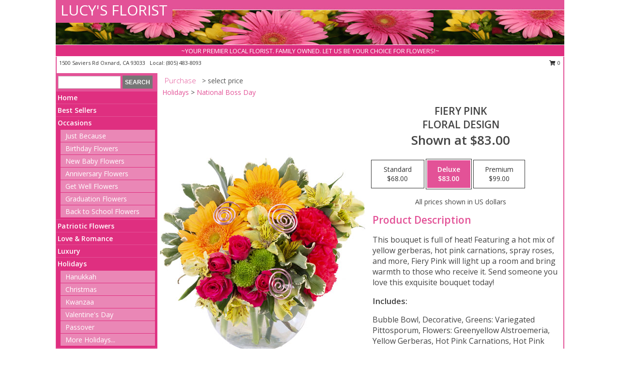

--- FILE ---
content_type: text/html; charset=UTF-8
request_url: https://www.lucysfloral.com/product/va04519/fiery-pink
body_size: 14225
content:
		<!DOCTYPE html>
		<html xmlns="http://www.w3.org/1999/xhtml" xml:lang="en" lang="en" xmlns:fb="http://www.facebook.com/2008/fbml">
		<head>
			<title>Fiery Pink Floral Design in Oxnard, CA - LUCY'S FLORIST</title>
            <meta http-equiv="Content-Type" content="text/html; charset=UTF-8" />
            <meta name="description" content = "This bouquet is full of heat! Featuring a hot mix of yellow gerberas, hot pink carnations, spray roses, and more, Fiery Pink will light up a room and bring warmth to those who receive it. Send someone you love this exquisite bouquet today!  Order Fiery Pink Floral Design from LUCY'S FLORIST - Oxnard, CA Florist &amp; Flower Shop." />
            <meta name="keywords" content = "LUCY'S FLORIST, Fiery Pink Floral Design, Oxnard, CA, California" />

            <meta property="og:title" content="LUCY'S FLORIST" />
            <meta property="og:description" content="This bouquet is full of heat! Featuring a hot mix of yellow gerberas, hot pink carnations, spray roses, and more, Fiery Pink will light up a room and bring warmth to those who receive it. Send someone you love this exquisite bouquet today!  Order Fiery Pink Floral Design from LUCY'S FLORIST - Oxnard, CA Florist &amp; Flower Shop." />
            <meta property="og:type" content="company" />
            <meta property="og:url" content="https://www.lucysfloral.com/product/va04519/fiery-pink" />
            <meta property="og:site_name" content="LUCY'S FLORIST" >
            <meta property="og:image" content="https://cdn.atwilltech.com/flowerdatabase/f/fiery-pink-floral-design-VA04519.425.jpg">
            <meta property="og:image:secure_url" content="https://cdn.atwilltech.com/flowerdatabase/f/fiery-pink-floral-design-VA04519.425.jpg" >
            <meta property="fb:admins" content="1379470747" />
            <meta name="viewport" content="width=device-width, initial-scale=1">
            <link rel="apple-touch-icon" href="https://cdn.atwilltech.com/myfsn/images/touch-icons/apple-touch-icon.png" />
            <link rel="apple-touch-icon" sizes="120x120" href="https://cdn.atwilltech.com/myfsn/images/touch-icons/apple-touch-icon-120x120.png" />
            <link rel="apple-touch-icon" sizes="152x152" href="https://cdn.atwilltech.com/myfsn/images/touch-icons/apple-touch-icon-152x152.png" />
            <link rel="apple-touch-icon" sizes="167x167" href="https://cdn.atwilltech.com/myfsn/images/touch-icons/apple-touch-icon-167x167.png" />
            <link rel="apple-touch-icon" sizes="180x180" href="https://cdn.atwilltech.com/myfsn/images/touch-icons/apple-touch-icon-180x180.png" />
            <link rel="icon" sizes="192x192" href="https://cdn.atwilltech.com/myfsn/images/touch-icons/touch-icon-192x192.png">
			<link href="https://fonts.googleapis.com/css?family=Open+Sans:300,400,600&display=swap" rel="stylesheet" media="print" onload="this.media='all'; this.onload=null;" type="text/css">
			<link href="https://cdn.atwilltech.com/js/jquery/slicknav/slicknav.min.css" rel="stylesheet" media="print" onload="this.media='all'; this.onload=null;" type="text/css">
			<link href="https://cdn.atwilltech.com/js/jquery/jquery-ui-1.13.1-myfsn/jquery-ui.min.css" rel="stylesheet" media="print" onload="this.media='all'; this.onload=null;" type="text/css">
			<link href="https://cdn.atwilltech.com/css/myfsn/base.css?v=189" rel="stylesheet" type="text/css">
			            <link rel="stylesheet" href="https://cdnjs.cloudflare.com/ajax/libs/font-awesome/5.15.4/css/all.min.css" media="print" onload="this.media='all'; this.onload=null;" type="text/css" integrity="sha384-DyZ88mC6Up2uqS4h/KRgHuoeGwBcD4Ng9SiP4dIRy0EXTlnuz47vAwmeGwVChigm" crossorigin="anonymous">
            <link href="https://cdn.atwilltech.com/css/myfsn/templates/standard/standard.css.php?v=189&color=pink" rel="stylesheet" type="text/css" />            <link href="https://cdn.atwilltech.com/css/myfsn/stylesMobile.css.php?v=189&solidColor1=535353&solidColor2=535353&pattern=&multiColor=0&color=pink&template=standardTemplate" rel="stylesheet" type="text/css" media="(max-width: 974px)">

            <link rel="stylesheet" href="https://cdn.atwilltech.com/js/myfsn/front-end-dist/assets/layout-classic-Cq4XolPY.css" />
<link rel="modulepreload" href="https://cdn.atwilltech.com/js/myfsn/front-end-dist/assets/layout-classic-V2NgZUhd.js" />
<script type="module" src="https://cdn.atwilltech.com/js/myfsn/front-end-dist/assets/layout-classic-V2NgZUhd.js"></script>

            			<link rel="canonical" href="" />
			<script type="text/javascript" src="https://cdn.atwilltech.com/js/jquery/jquery-3.6.0.min.js"></script>
                            <script type="text/javascript" src="https://cdn.atwilltech.com/js/jquery/jquery-migrate-3.3.2.min.js"></script>
            
            <script defer type="text/javascript" src="https://cdn.atwilltech.com/js/jquery/jquery-ui-1.13.1-myfsn/jquery-ui.min.js"></script>
            <script> jQuery.noConflict(); $j = jQuery; </script>
            <script>
                var _gaq = _gaq || [];
            </script>

			<script type="text/javascript" src="https://cdn.atwilltech.com/js/jquery/slicknav/jquery.slicknav.min.js"></script>
			<script defer type="text/javascript" src="https://cdn.atwilltech.com/js/myfsnProductInfo.js?v=189"></script>

        <!-- Upgraded to XHR based Google Analytics Code -->
                <script async src="https://www.googletagmanager.com/gtag/js?id=G-NXP0L2F2PP"></script>
        <script>
            window.dataLayer = window.dataLayer || [];
            function gtag(){dataLayer.push(arguments);}
            gtag('js', new Date());

                            gtag('config', 'G-NXP0L2F2PP');
                                gtag('config', 'G-EMLZ5PGJB1');
                        </script>
                    <script>
				function toggleHolidays(){
					$j(".hiddenHoliday").toggle();
				}
				
				function ping_url(a) {
					try { $j.ajax({ url: a, type: 'POST' }); }
					catch(ex) { }
					return true;
				}
				
				$j(function(){
					$j(".cartCount").append($j(".shoppingCartLink>a").text());
				});

			</script>
            <script type="text/javascript">
    (function(c,l,a,r,i,t,y){
        c[a]=c[a]||function(){(c[a].q=c[a].q||[]).push(arguments)};
        t=l.createElement(r);t.async=1;t.src="https://www.clarity.ms/tag/"+i;
        y=l.getElementsByTagName(r)[0];y.parentNode.insertBefore(t,y);
    })(window, document, "clarity", "script", "mmswuc4yeh");
</script><!-- Google Tag Manager -->
<script>(function(w,d,s,l,i){w[l]=w[l]||[];w[l].push({'gtm.start':
new Date().getTime(),event:'gtm.js'});var f=d.getElementsByTagName(s)[0],
j=d.createElement(s),dl=l!='dataLayer'?'&l='+l:'';j.async=true;j.src=
'https://www.googletagmanager.com/gtm.js?id='+i+dl;f.parentNode.insertBefore(j,f);
})(window,document,'script','dataLayer','GTM-WLLDQJD4');</script>
<!-- End Google Tag Manager -->
<!-- Google Tag Manager (noscript) -->
<noscript><iframe src="https://www.googletagmanager.com/ns.html?id=GTM-WLLDQJD4"
height="0" width="0" style="display:none;visibility:hidden"></iframe></noscript>
<!-- End Google Tag Manager (noscript) -->            <script type="application/ld+json">{"@context":"https:\/\/schema.org","@type":"LocalBusiness","@id":"https:\/\/www.lucysfloral.com","name":"LUCY'S FLORIST","telephone":"8054838093","email":"leocruz.lc@gmail.com","url":"https:\/\/www.lucysfloral.com","priceRange":"35 - 700","address":{"@type":"PostalAddress","streetAddress":"1500 Saviers Rd","addressLocality":"Oxnard","addressRegion":"CA","postalCode":"93033","addressCountry":"USA"},"geo":{"@type":"GeoCoordinates","latitude":"34.18426","longitude":"-119.17724"},"image":"https:\/\/cdn.atwilltech.com\/myfsn\/images\/touch-icons\/touch-icon-192x192.png","openingHoursSpecification":[{"@type":"OpeningHoursSpecification","dayOfWeek":"Monday","opens":"08:30:00","closes":"19:00:00"},{"@type":"OpeningHoursSpecification","dayOfWeek":"Tuesday","opens":"08:30:00","closes":"19:00:00"},{"@type":"OpeningHoursSpecification","dayOfWeek":"Wednesday","opens":"08:30:00","closes":"19:00:00"},{"@type":"OpeningHoursSpecification","dayOfWeek":"Thursday","opens":"08:30:00","closes":"19:00:00"},{"@type":"OpeningHoursSpecification","dayOfWeek":"Friday","opens":"08:30:00","closes":"19:00:00"},{"@type":"OpeningHoursSpecification","dayOfWeek":"Saturday","opens":"08:30:00","closes":"19:00:00"},{"@type":"OpeningHoursSpecification","dayOfWeek":"Sunday","opens":"08:30:00","closes":"19:00:00"}],"specialOpeningHoursSpecification":[],"sameAs":["https:\/\/goo.gl\/maps\/sPLPcaZucTwzgs5Q7"],"areaServed":{"@type":"Place","name":["Camarillo","Oxnard","Ventura"]}}</script>            <script type="application/ld+json">{"@context":"https:\/\/schema.org","@type":"Service","serviceType":"Florist","provider":{"@type":"LocalBusiness","@id":"https:\/\/www.lucysfloral.com"}}</script>            <script type="application/ld+json">{"@context":"https:\/\/schema.org","@type":"BreadcrumbList","name":"Site Map","itemListElement":[{"@type":"ListItem","position":1,"item":{"name":"Home","@id":"https:\/\/www.lucysfloral.com\/"}},{"@type":"ListItem","position":2,"item":{"name":"Best Sellers","@id":"https:\/\/www.lucysfloral.com\/best-sellers.php"}},{"@type":"ListItem","position":3,"item":{"name":"Occasions","@id":"https:\/\/www.lucysfloral.com\/all_occasions.php"}},{"@type":"ListItem","position":4,"item":{"name":"Just Because","@id":"https:\/\/www.lucysfloral.com\/any_occasion.php"}},{"@type":"ListItem","position":5,"item":{"name":"Birthday Flowers","@id":"https:\/\/www.lucysfloral.com\/birthday.php"}},{"@type":"ListItem","position":6,"item":{"name":"New Baby Flowers","@id":"https:\/\/www.lucysfloral.com\/new_baby.php"}},{"@type":"ListItem","position":7,"item":{"name":"Anniversary Flowers","@id":"https:\/\/www.lucysfloral.com\/anniversary.php"}},{"@type":"ListItem","position":8,"item":{"name":"Get Well Flowers","@id":"https:\/\/www.lucysfloral.com\/get_well.php"}},{"@type":"ListItem","position":9,"item":{"name":"Graduation Flowers","@id":"https:\/\/www.lucysfloral.com\/graduation-flowers"}},{"@type":"ListItem","position":10,"item":{"name":"Back to School Flowers","@id":"https:\/\/www.lucysfloral.com\/back-to-school-flowers"}},{"@type":"ListItem","position":11,"item":{"name":"Patriotic Flowers","@id":"https:\/\/www.lucysfloral.com\/patriotic-flowers"}},{"@type":"ListItem","position":12,"item":{"name":"Love & Romance","@id":"https:\/\/www.lucysfloral.com\/love-romance"}},{"@type":"ListItem","position":13,"item":{"name":"Luxury","@id":"https:\/\/www.lucysfloral.com\/luxury"}},{"@type":"ListItem","position":14,"item":{"name":"Holidays","@id":"https:\/\/www.lucysfloral.com\/holidays.php"}},{"@type":"ListItem","position":15,"item":{"name":"Christmas","@id":"https:\/\/www.lucysfloral.com\/christmas-flowers.php"}},{"@type":"ListItem","position":16,"item":{"name":"Valentine's Day","@id":"https:\/\/www.lucysfloral.com\/valentines-day-flowers.php"}},{"@type":"ListItem","position":17,"item":{"name":"Passover","@id":"https:\/\/www.lucysfloral.com\/passover.php"}},{"@type":"ListItem","position":18,"item":{"name":"Easter","@id":"https:\/\/www.lucysfloral.com\/easter-flowers.php"}},{"@type":"ListItem","position":19,"item":{"name":"Admin Professionals Day","@id":"https:\/\/www.lucysfloral.com\/admin-professionals-day-flowers.php"}},{"@type":"ListItem","position":20,"item":{"name":"Mother's Day","@id":"https:\/\/www.lucysfloral.com\/mothers-day-flowers.php"}},{"@type":"ListItem","position":21,"item":{"name":"Father's Day","@id":"https:\/\/www.lucysfloral.com\/fathers-day-flowers.php"}},{"@type":"ListItem","position":22,"item":{"name":"Rosh Hashanah","@id":"https:\/\/www.lucysfloral.com\/rosh-hashanah.php"}},{"@type":"ListItem","position":23,"item":{"name":"Grandparents Day","@id":"https:\/\/www.lucysfloral.com\/grandparents-day-flowers.php"}},{"@type":"ListItem","position":24,"item":{"name":"National Boss Day","@id":"https:\/\/www.lucysfloral.com\/national-boss-day"}},{"@type":"ListItem","position":25,"item":{"name":"Sweetest Day","@id":"https:\/\/www.lucysfloral.com\/holidays.php\/sweetest-day"}},{"@type":"ListItem","position":26,"item":{"name":"Halloween","@id":"https:\/\/www.lucysfloral.com\/halloween-flowers.php"}},{"@type":"ListItem","position":27,"item":{"name":"Thanksgiving (USA)","@id":"https:\/\/www.lucysfloral.com\/thanksgiving-flowers-usa.php"}},{"@type":"ListItem","position":28,"item":{"name":"Hanukkah","@id":"https:\/\/www.lucysfloral.com\/hanukkah.php"}},{"@type":"ListItem","position":29,"item":{"name":"Kwanzaa","@id":"https:\/\/www.lucysfloral.com\/kwanzaa.php"}},{"@type":"ListItem","position":30,"item":{"name":"Roses","@id":"https:\/\/www.lucysfloral.com\/roses.php"}},{"@type":"ListItem","position":31,"item":{"name":"Sympathy Flowers","@id":"https:\/\/www.lucysfloral.com\/sympathy-flowers"}},{"@type":"ListItem","position":32,"item":{"name":"Funeral Flowers","@id":"https:\/\/www.lucysfloral.com\/sympathy.php"}},{"@type":"ListItem","position":33,"item":{"name":"Cremation and Memorial","@id":"https:\/\/www.lucysfloral.com\/sympathy-flowers\/cremation-and-memorial"}},{"@type":"ListItem","position":34,"item":{"name":"Casket Flowers","@id":"https:\/\/www.lucysfloral.com\/sympathy-flowers\/casket-flowers"}},{"@type":"ListItem","position":35,"item":{"name":"Standing Sprays & Wreaths","@id":"https:\/\/www.lucysfloral.com\/sympathy-flowers\/standing-sprays"}},{"@type":"ListItem","position":36,"item":{"name":"Sympathy Arrangements","@id":"https:\/\/www.lucysfloral.com\/sympathy-flowers\/sympathy-arrangements"}},{"@type":"ListItem","position":37,"item":{"name":"For The Home","@id":"https:\/\/www.lucysfloral.com\/sympathy-flowers\/for-the-home"}},{"@type":"ListItem","position":38,"item":{"name":"Plants","@id":"https:\/\/www.lucysfloral.com\/plants.php"}},{"@type":"ListItem","position":39,"item":{"name":"Seasonal","@id":"https:\/\/www.lucysfloral.com\/seasonal.php"}},{"@type":"ListItem","position":40,"item":{"name":"Fall Flowers","@id":"https:\/\/www.lucysfloral.com\/fall-flowers.php"}},{"@type":"ListItem","position":41,"item":{"name":"Winter Flowers","@id":"https:\/\/www.lucysfloral.com\/winter-flowers.php"}},{"@type":"ListItem","position":42,"item":{"name":"Spring Flowers","@id":"https:\/\/www.lucysfloral.com\/spring-flowers.php"}},{"@type":"ListItem","position":43,"item":{"name":"Summer Flowers","@id":"https:\/\/www.lucysfloral.com\/summer-flowers.php"}},{"@type":"ListItem","position":44,"item":{"name":"Modern\/Tropical Designs","@id":"https:\/\/www.lucysfloral.com\/high-styles"}},{"@type":"ListItem","position":45,"item":{"name":"Gift Baskets","@id":"https:\/\/www.lucysfloral.com\/gift-baskets"}},{"@type":"ListItem","position":46,"item":{"name":"Gift Items","@id":"https:\/\/www.lucysfloral.com\/gift_items.php"}},{"@type":"ListItem","position":47,"item":{"name":"Wedding Flowers","@id":"https:\/\/www.lucysfloral.com\/wedding-flowers"}},{"@type":"ListItem","position":48,"item":{"name":"Wedding Bouquets","@id":"https:\/\/www.lucysfloral.com\/wedding-bouquets"}},{"@type":"ListItem","position":49,"item":{"name":"Wedding Party Flowers","@id":"https:\/\/www.lucysfloral.com\/wedding-party-flowers"}},{"@type":"ListItem","position":50,"item":{"name":"Reception Flowers","@id":"https:\/\/www.lucysfloral.com\/reception-flowers"}},{"@type":"ListItem","position":51,"item":{"name":"Ceremony Flowers","@id":"https:\/\/www.lucysfloral.com\/ceremony-flowers"}},{"@type":"ListItem","position":52,"item":{"name":"Prom Flowers","@id":"https:\/\/www.lucysfloral.com\/prom-flowers"}},{"@type":"ListItem","position":53,"item":{"name":"Corsages","@id":"https:\/\/www.lucysfloral.com\/prom-flowers\/corsages"}},{"@type":"ListItem","position":54,"item":{"name":"Boutonnieres","@id":"https:\/\/www.lucysfloral.com\/prom-flowers\/boutonnieres"}},{"@type":"ListItem","position":55,"item":{"name":"Hairpieces & Handheld Bouquets","@id":"https:\/\/www.lucysfloral.com\/prom-flowers\/hairpieces-handheld-bouquets"}},{"@type":"ListItem","position":56,"item":{"name":"En Espa\u00f1ol","@id":"https:\/\/www.lucysfloral.com\/en-espanol.php"}},{"@type":"ListItem","position":57,"item":{"name":"About Us","@id":"https:\/\/www.lucysfloral.com\/about_us.php"}},{"@type":"ListItem","position":58,"item":{"name":"Custom Orders","@id":"https:\/\/www.lucysfloral.com\/custom_orders.php"}},{"@type":"ListItem","position":59,"item":{"name":"Special Offers","@id":"https:\/\/www.lucysfloral.com\/special_offers.php"}},{"@type":"ListItem","position":60,"item":{"name":"Contact Us","@id":"https:\/\/www.lucysfloral.com\/contact_us.php"}},{"@type":"ListItem","position":61,"item":{"name":"Flower Delivery","@id":"https:\/\/www.lucysfloral.com\/flower-delivery.php"}},{"@type":"ListItem","position":62,"item":{"name":"Funeral Home Flower Delivery","@id":"https:\/\/www.lucysfloral.com\/funeral-home-delivery.php"}},{"@type":"ListItem","position":63,"item":{"name":"Hospital Flower Delivery","@id":"https:\/\/www.lucysfloral.com\/hospital-delivery.php"}},{"@type":"ListItem","position":64,"item":{"name":"Reviews","@id":"https:\/\/www.lucysfloral.com\/reviews.php"}},{"@type":"ListItem","position":65,"item":{"name":"Site Map","@id":"https:\/\/www.lucysfloral.com\/site_map.php"}},{"@type":"ListItem","position":66,"item":{"name":"COVID-19-Update","@id":"https:\/\/www.lucysfloral.com\/covid-19-update"}},{"@type":"ListItem","position":67,"item":{"name":"Pricing & Substitution Policy","@id":"https:\/\/www.lucysfloral.com\/pricing-substitution-policy"}}]}</script>		</head>
		<body>
                    <div id="google_translate_element" style="background-color:white;"></div>
            <script type="text/javascript">
              function googleTranslateElementInit() {
                new google.translate.TranslateElement(
                  {pageLanguage: 'en', includedLanguages: "es",},
                  'google_translate_element'
                );
                document.documentElement.style.height = '';
              }
            </script>
            <script async src="https://translate.google.com/translate_a/element.js?cb=googleTranslateElementInit"></script>
            <style>
                @media print {
                    /* Stop view_order.php from being printed on 2 pages. */
                    #google_translate_element {
                        display: none;
                    }
                    body {
                        margin: 0;
                    }
                }
            </style>
            		<div id="wrapper" class="js-nav-popover-boundary">
        <button onclick="window.location.href='#content'" class="skip-link">Skip to Main Content</button>
		<div style="font-size:22px;padding-top:1rem;display:none;" class='topMobileLink topMobileLeft'>
			<a style="text-decoration:none;display:block; height:45px;" onclick="return ping_url('/request/trackPhoneClick.php?clientId=634973&number=8054838093');" href="tel:+1-805-483-8093">
				<span style="vertical-align: middle;" class="fas fa-mobile fa-2x"></span>
					<span>(805) 483-8093</span>
			</a>
		</div>
		<div style="font-size:22px;padding-top:1rem;display:none;" class='topMobileLink topMobileRight'>
			<a href="#" onclick="$j('.shoppingCartLink').submit()" role="button" class='hoverLink' aria-label="View Items in Cart" style='font-weight: normal;
				text-decoration: none; font-size:22px;display:block; height:45px;'>
				<span style='padding-right:15px;' class='fa fa-shopping-cart fa-lg' aria-hidden='true'></span>
                <span class='cartCount' style='text-transform: none;'></span>
            </a>
		</div>
        <header><div class='socHeaderMsg'></div>		<div id="header">
			<div id="flowershopInfo">
				<div id="infoText">
					<h1 id="title"><a tabindex="1" href="https://www.lucysfloral.com">LUCY'S FLORIST</a></h1>
				</div>
			</div>
			<div id="tagline">~YOUR PREMIER LOCAL FLORIST. FAMILY OWNED. LET US BE YOUR CHOICE FOR FLOWERS!~</div>
		</div>	<div style="clear:both"></div>
		<div id="address">
		            <div style="float: right">
                <form class="shoppingCartLink" action="https://www.lucysfloral.com/Shopping_Cart.php" method="post" style="display:inline-block;">
                <input type="hidden" name="cartId" value="">
                <input type="hidden" name="sessionId" value="">
                <input type="hidden" name="shop_id" value="8054838093">
                <input type="hidden" name="order_src" value="">
                <input type="hidden" name="url_promo" value="">
                    <a href="#" class="shoppingCartText" onclick="$j('.shoppingCartLink').submit()" role="button" aria-label="View Items in Cart">
                    <span class="fa fa-shopping-cart fa-fw" aria-hidden="true"></span>
                    0                    </a>
                </form>
            </div>
                    <div style="float:left;">
            <span><span>1500 Saviers Rd </span><span>Oxnard</span>, <span class="region">CA</span> <span class="postal-code">93033</span></span>            <span>&nbsp Local: </span>        <a  class="phoneNumberLink" href='tel: +1-805-483-8093' aria-label="Call local number: +1-805-483-8093"
            onclick="return ping_url('/request/trackPhoneClick.php?clientId=634973&number=8054838093');" >
            (805) 483-8093        </a>
                    </div>
				<div style="clear:both"></div>
		</div>
		<div style="clear:both"></div>
		</header>			<div class="contentNavWrapper">
			<div id="navigation">
								<div class="navSearch">
										<form action="https://www.lucysfloral.com/search_site.php" method="get" role="search" aria-label="Product">
						<input type="text" class="myFSNSearch" aria-label="Product Search" title='Product Search' name="myFSNSearch" value="" >
						<input type="submit" value="SEARCH">
					</form>
									</div>
								<div style="clear:both"></div>
                <nav aria-label="Site">
                    <ul id="mainMenu">
                    <li class="hideForFull">
                        <a class='mobileDialogLink' onclick="return ping_url('/request/trackPhoneClick.php?clientId=634973&number=8054838093');" href="tel:+1-805-483-8093">
                            <span style="vertical-align: middle;" class="fas fa-mobile fa-2x"></span>
                            <span>(805) 483-8093</span>
                        </a>
                    </li>
                    <li class="hideForFull">
                        <div class="mobileNavSearch">
                                                        <form id="mobileSearchForm" action="https://www.lucysfloral.com/search_site.php" method="get" role="search" aria-label="Product">
                                <input type="text" title='Product Search' aria-label="Product Search" class="myFSNSearch" name="myFSNSearch">
                                <img style="width:32px;display:inline-block;vertical-align:middle;cursor:pointer" src="https://cdn.atwilltech.com/myfsn/images/mag-glass.png" alt="search" onclick="$j('#mobileSearchForm').submit()">
                            </form>
                                                    </div>
                    </li>

                    <li><a href="https://www.lucysfloral.com/" title="Home" style="text-decoration: none;">Home</a></li><li><a href="https://www.lucysfloral.com/best-sellers.php" title="Best Sellers" style="text-decoration: none;">Best Sellers</a></li><li><a href="https://www.lucysfloral.com/all_occasions.php" title="Occasions" style="text-decoration: none;">Occasions</a><ul><li><a href="https://www.lucysfloral.com/any_occasion.php" title="Just Because">Just Because</a></li>
<li><a href="https://www.lucysfloral.com/birthday.php" title="Birthday Flowers">Birthday Flowers</a></li>
<li><a href="https://www.lucysfloral.com/new_baby.php" title="New Baby Flowers">New Baby Flowers</a></li>
<li><a href="https://www.lucysfloral.com/anniversary.php" title="Anniversary Flowers">Anniversary Flowers</a></li>
<li><a href="https://www.lucysfloral.com/get_well.php" title="Get Well Flowers">Get Well Flowers</a></li>
<li><a href="https://www.lucysfloral.com/graduation-flowers" title="Graduation Flowers">Graduation Flowers</a></li>
<li><a href="https://www.lucysfloral.com/back-to-school-flowers" title="Back to School Flowers">Back to School Flowers</a></li>
</ul></li><li><a href="https://www.lucysfloral.com/patriotic-flowers" title="Patriotic Flowers" style="text-decoration: none;">Patriotic Flowers</a></li><li><a href="https://www.lucysfloral.com/love-romance" title="Love & Romance" style="text-decoration: none;">Love & Romance</a></li><li><a href="https://www.lucysfloral.com/luxury" title="Luxury" style="text-decoration: none;">Luxury</a></li><li><a href="https://www.lucysfloral.com/holidays.php" title="Holidays" style="text-decoration: none;">Holidays</a><ul><li><a href="https://www.lucysfloral.com/hanukkah.php" title="Hanukkah">Hanukkah</a></li>
<li><a href="https://www.lucysfloral.com/christmas-flowers.php" title="Christmas">Christmas</a></li>
<li><a href="https://www.lucysfloral.com/kwanzaa.php" title="Kwanzaa">Kwanzaa</a></li>
<li><a href="https://www.lucysfloral.com/valentines-day-flowers.php" title="Valentine's Day">Valentine's Day</a></li>
<li><a href="https://www.lucysfloral.com/passover.php" title="Passover">Passover</a></li>
<li><a role='button' name='holidays' href='javascript:' onclick='toggleHolidays()' title="Holidays">More Holidays...</a></li>
<li class="hiddenHoliday"><a href="https://www.lucysfloral.com/easter-flowers.php"  title="Easter">Easter</a></li>
<li class="hiddenHoliday"><a href="https://www.lucysfloral.com/admin-professionals-day-flowers.php"  title="Admin Professionals Day">Admin Professionals Day</a></li>
<li class="hiddenHoliday"><a href="https://www.lucysfloral.com/mothers-day-flowers.php"  title="Mother's Day">Mother's Day</a></li>
<li class="hiddenHoliday"><a href="https://www.lucysfloral.com/fathers-day-flowers.php"  title="Father's Day">Father's Day</a></li>
<li class="hiddenHoliday"><a href="https://www.lucysfloral.com/rosh-hashanah.php"  title="Rosh Hashanah">Rosh Hashanah</a></li>
<li class="hiddenHoliday"><a href="https://www.lucysfloral.com/grandparents-day-flowers.php"  title="Grandparents Day">Grandparents Day</a></li>
<li class="hiddenHoliday"><a href="https://www.lucysfloral.com/national-boss-day"  title="National Boss Day">National Boss Day</a></li>
<li class="hiddenHoliday"><a href="https://www.lucysfloral.com/holidays.php/sweetest-day"  title="Sweetest Day">Sweetest Day</a></li>
<li class="hiddenHoliday"><a href="https://www.lucysfloral.com/halloween-flowers.php"  title="Halloween">Halloween</a></li>
<li class="hiddenHoliday"><a href="https://www.lucysfloral.com/thanksgiving-flowers-usa.php"  title="Thanksgiving (USA)">Thanksgiving (USA)</a></li>
</ul></li><li><a href="https://www.lucysfloral.com/roses.php" title="Roses" style="text-decoration: none;">Roses</a></li><li><a href="https://www.lucysfloral.com/sympathy-flowers" title="Sympathy Flowers" style="text-decoration: none;">Sympathy Flowers</a><ul><li><a href="https://www.lucysfloral.com/sympathy.php" title="Funeral Flowers">Funeral Flowers</a></li>
<li><a href="https://www.lucysfloral.com/sympathy-flowers/cremation-and-memorial" title="Cremation and Memorial">Cremation and Memorial</a></li>
<li><a href="https://www.lucysfloral.com/sympathy-flowers/casket-flowers" title="Casket Flowers">Casket Flowers</a></li>
<li><a href="https://www.lucysfloral.com/sympathy-flowers/standing-sprays" title="Standing Sprays & Wreaths">Standing Sprays & Wreaths</a></li>
<li><a href="https://www.lucysfloral.com/sympathy-flowers/sympathy-arrangements" title="Sympathy Arrangements">Sympathy Arrangements</a></li>
<li><a href="https://www.lucysfloral.com/sympathy-flowers/for-the-home" title="For The Home">For The Home</a></li>
</ul></li><li><a href="https://www.lucysfloral.com/plants.php" title="Plants" style="text-decoration: none;">Plants</a></li><li><a href="https://www.lucysfloral.com/seasonal.php" title="Seasonal" style="text-decoration: none;">Seasonal</a><ul><li><a href="https://www.lucysfloral.com/fall-flowers.php" title="Fall Flowers">Fall Flowers</a></li>
<li><a href="https://www.lucysfloral.com/winter-flowers.php" title="Winter Flowers">Winter Flowers</a></li>
<li><a href="https://www.lucysfloral.com/spring-flowers.php" title="Spring Flowers">Spring Flowers</a></li>
<li><a href="https://www.lucysfloral.com/summer-flowers.php" title="Summer Flowers">Summer Flowers</a></li>
</ul></li><li><a href="https://www.lucysfloral.com/high-styles" title="Modern/Tropical Designs" style="text-decoration: none;">Modern/Tropical Designs</a></li><li><a href="https://www.lucysfloral.com/gift-baskets" title="Gift Baskets" style="text-decoration: none;">Gift Baskets</a></li><li><a href="https://www.lucysfloral.com/gift_items.php" title="Gift Items" style="text-decoration: none;">Gift Items</a></li><li><a href="https://www.lucysfloral.com/wedding-flowers" title="Wedding Flowers" style="text-decoration: none;">Wedding Flowers</a></li><li><a href="https://www.lucysfloral.com/wedding-bouquets" title="Wedding Bouquets" style="text-decoration: none;">Wedding Bouquets</a></li><li><a href="https://www.lucysfloral.com/wedding-party-flowers" title="Wedding Party Flowers" style="text-decoration: none;">Wedding Party Flowers</a></li><li><a href="https://www.lucysfloral.com/reception-flowers" title="Reception Flowers" style="text-decoration: none;">Reception Flowers</a></li><li><a href="https://www.lucysfloral.com/ceremony-flowers" title="Ceremony Flowers" style="text-decoration: none;">Ceremony Flowers</a></li><li><a href="https://www.lucysfloral.com/prom-flowers" title="Prom Flowers" style="text-decoration: none;">Prom Flowers</a><ul><li><a href="https://www.lucysfloral.com/prom-flowers/corsages" title="Corsages">Corsages</a></li>
<li><a href="https://www.lucysfloral.com/prom-flowers/boutonnieres" title="Boutonnieres">Boutonnieres</a></li>
<li><a href="https://www.lucysfloral.com/prom-flowers/hairpieces-handheld-bouquets" title="Hairpieces & Handheld Bouquets">Hairpieces & Handheld Bouquets</a></li>
</ul></li><li><a href="https://www.lucysfloral.com/en-espanol.php" title="En Español" style="text-decoration: none;">En Español</a></li><li><a href="https://www.lucysfloral.com/about_us.php" title="About Us" style="text-decoration: none;">About Us</a></li><li><a href="https://www.lucysfloral.com/custom_orders.php" title="Custom Orders" style="text-decoration: none;">Custom Orders</a></li><li><a href="https://www.lucysfloral.com/covid-19-update" title="COVID-19-Update" style="text-decoration: none;">COVID-19-Update</a></li><li><a href="https://www.lucysfloral.com/pricing-substitution-policy" title="Pricing & Substitution Policy" style="text-decoration: none;">Pricing & Substitution Policy</a></li>                    </ul>
                </nav>
			<div style='margin-top:10px;margin-bottom:10px'></div></div>        <script>
            gtag('event', 'view_item', {
                currency: "USD",
                value: 83,
                items: [
                    {
                        item_id: "VA04519",
                        item_name: "Fiery Pink",
                        item_category: "Floral Design",
                        price: 83,
                        quantity: 1
                    }
                ]
            });
        </script>
        
    <main id="content">
        <div id="pageTitle">Purchase</div>
        <div id="subTitle" style="color:#535353">&gt; select price</div>
        <div class='breadCrumb'><a href="https://www.lucysfloral.com/holidays.php">Holidays</a> &gt; <a href="https://www.lucysfloral.com/national-boss-day" title="National Boss Day">National Boss Day</a></div> <!-- Begin Feature -->

                        <style>
                #footer {
                    float:none;
                    margin: auto;
                    width: 1050px;
                    background-color: #ffffff;
                }
                .contentNavWrapper {
                    overflow: auto;
                }
                </style>
                        <div>
            <script type="application/ld+json">{"@context":"https:\/\/schema.org","@type":"Product","name":"FIERY PINK","brand":{"@type":"Brand","name":"LUCY'S FLORIST"},"image":"https:\/\/cdn.atwilltech.com\/flowerdatabase\/f\/fiery-pink-floral-design-VA04519.300.jpg","description":"This bouquet is full of heat! Featuring a hot mix of yellow gerberas, hot pink carnations, spray roses, and more, Fiery Pink will light up a room and bring warmth to those who receive it. Send someone you love this exquisite bouquet today! ","mpn":"VA04519","sku":"VA04519","offers":[{"@type":"AggregateOffer","lowPrice":"68.00","highPrice":"99.00","priceCurrency":"USD","offerCount":"1"},{"@type":"Offer","price":"68.00","url":"99.00","priceCurrency":"USD","availability":"https:\/\/schema.org\/InStock","priceValidUntil":"2100-12-31"}]}</script>            <div id="newInfoPageProductWrapper">
            <div id="newProductInfoLeft" class="clearFix">
            <div class="image">
                                <img class="norightclick productPageImage"
                                    width="365"
                    height="442"
                                src="https://cdn.atwilltech.com/flowerdatabase/f/fiery-pink-floral-design-VA04519.425.jpg"
                alt="Fiery Pink Floral Design" />
                </div>
            </div>
            <div id="newProductInfoRight" class="clearFix">
                <form action="https://www.lucysfloral.com/Add_Product.php" method="post">
                    <input type="hidden" name="strPhotoID" value="VA04519">
                    <input type="hidden" name="page_id" value="">
                    <input type="hidden" name="shop_id" value="">
                    <input type="hidden" name="src" value="">
                    <input type="hidden" name="url_promo" value="">
                    <div id="productNameInfo">
                        <div style="font-size: 21px; font-weight: 900">
                            FIERY PINK<BR/>FLORAL DESIGN
                        </div>
                                                <div id="price-indicator"
                             style="font-size: 26px; font-weight: 900">
                            Shown at $83.00                        </div>
                                            </div>
                    <br>

                            <div class="flexContainer" id="newProductPricingInfoContainer">
                <br>
                <div id="newProductPricingInfoContainerInner">

                    <div class="price-flexbox" id="purchaseOptions">
                                                    <span class="price-radio-span">
                                <label for="fsn-id-0"
                                       class="price-label productHover ">
                                    <input type="radio"
                                           name="price_selected"
                                           data-price="$68.00"
                                           value = "1"
                                           class="price-notice price-button"
                                           id="fsn-id-0"
                                                                                       aria-label="Select pricing $68.00 for standard Floral Design"
                                    >
                                    <span class="gridWrapper">
                                        <span class="light gridTop">Standard</span>
                                        <span class="heavy gridTop">Standard</span>
                                        <span class="light gridBottom">$68.00</span>
                                        <span class="heavy gridBottom">$68.00</span>
                                    </span>
                                </label>
                            </span>
                                                        <span class="price-radio-span">
                                <label for="fsn-id-1"
                                       class="price-label productHover pn-selected">
                                    <input type="radio"
                                           name="price_selected"
                                           data-price="$83.00"
                                           value = "2"
                                           class="price-notice price-button"
                                           id="fsn-id-1"
                                           checked                                            aria-label="Select pricing $83.00 for deluxe Floral Design"
                                    >
                                    <span class="gridWrapper">
                                        <span class="light gridTop">Deluxe</span>
                                        <span class="heavy gridTop">Deluxe</span>
                                        <span class="light gridBottom">$83.00</span>
                                        <span class="heavy gridBottom">$83.00</span>
                                    </span>
                                </label>
                            </span>
                                                        <span class="price-radio-span">
                                <label for="fsn-id-2"
                                       class="price-label productHover ">
                                    <input type="radio"
                                           name="price_selected"
                                           data-price="$99.00"
                                           value = "3"
                                           class="price-notice price-button"
                                           id="fsn-id-2"
                                                                                       aria-label="Select pricing $99.00 for premium Floral Design"
                                    >
                                    <span class="gridWrapper">
                                        <span class="light gridTop">Premium</span>
                                        <span class="heavy gridTop">Premium</span>
                                        <span class="light gridBottom">$99.00</span>
                                        <span class="heavy gridBottom">$99.00</span>
                                    </span>
                                </label>
                            </span>
                                                </div>
                </div>
            </div>
                                <p style="text-align: center">
                        All prices shown in US dollars                        </p>
                        
                                <div id="productDescription" class='descriptionClassic'>
                                    <h2>Product Description</h2>
                    <p style="font-size: 16px;" aria-label="Product Description">
                    This bouquet is full of heat! Featuring a hot mix of yellow gerberas, hot pink carnations, spray roses, and more, Fiery Pink will light up a room and bring warmth to those who receive it. Send someone you love this exquisite bouquet today!                     </p>
                                <div id='includesHeader' aria-label='Recipe Header>'>Includes:</div>
                <p id="recipeContainer" aria-label="Recipe Content">
                    Bubble Bowl, Decorative, Greens: Variegated Pittosporum, Flowers: Greenyellow Alstroemeria, Yellow Gerberas, Hot Pink Carnations, Hot Pink Spray Roses, Green Button Poms.                </p>
                </div>
                <div id="productPageUrgencyWrapper">
                                </div>
                <div id="productPageBuyButtonWrapper">
                            <style>
            .addToCartButton {
                font-size: 19px;
                background-color: #535353;
                color: white;
                padding: 3px;
                margin-top: 14px;
                cursor: pointer;
                display: block;
                text-decoration: none;
                font-weight: 300;
                width: 100%;
                outline-offset: -10px;
            }
        </style>
        <input type="submit" class="addToCartButton adaOnHoverCustomBackgroundColor adaButtonTextColor" value="Buy Now" aria-label="Buy Fiery Pink for $83.00" title="Buy Fiery Pink for $83.00">                </div>
                </form>
            </div>
            </div>
            </div>
                    <script>
                var dateSelectedClass = 'pn-selected';
                $j(function() {
                    $j('.price-notice').on('click', function() {
                        if(!$j(this).parent().hasClass(dateSelectedClass)) {
                            $j('.pn-selected').removeClass(dateSelectedClass);
                            $j(this).parent().addClass(dateSelectedClass);
                            $j('#price-indicator').text('Selected: ' + $j(this).data('price'));
                            if($j('.addToCartButton').length) {
                                const text = $j('.addToCartButton').attr("aria-label").replace(/\$\d+\.\d\d/, $j(this).data("price"));
                                $j('.addToCartButton').attr("aria-label", text);
                                $j('.addToCartButton').attr("title", text);
                            }
                        }
                    });
                });
            </script>
                <div class="clear"></div>
                <h2 id="suggestedProducts" class="suggestProducts">You might also be interested in these arrangements</h2>
        <div style="text-align:center">
            
            <div class="product_new productMedium">
                <div class="prodImageContainerM">
                    <a href="https://www.lucysfloral.com/product/ws2250121/bosss-day-special" aria-label="View Boss's Day Special Designer's Choice Info">
                        <img class="productImageMedium"
                                                    width="167"
                            height="203"
                                                src="https://cdn.atwilltech.com/flowerdatabase/b/bosss-day-special-designers-choice-WS2250121.167.jpg"
                        alt="Boss's Day Special Designer's Choice"
                        />
                    </a>
                </div>
                <div class="productSubImageText">
                                        <div class='namePriceString'>
                        <span role="heading" aria-level="3" aria-label="BOSS'S DAY SPECIAL DESIGNER'S CHOICE"
                              style='text-align: left;float: left;text-overflow: ellipsis;
                                width: 67%; white-space: nowrap; overflow: hidden'>BOSS'S DAY SPECIAL</span>
                        <span style='float: right;text-align: right; width:33%;'> $78.00</span>
                    </div>
                    <div style='clear: both'></div>
                    </div>
                    
                <div class="buttonSection adaOnHoverBackgroundColor">
                    <div style="display: inline-block; text-align: center; height: 100%">
                        <div class="button" style="display: inline-block; font-size: 16px; width: 100%; height: 100%;">
                                                            <a style="height: 100%; width: 100%" class="prodButton adaButtonTextColor" title="Buy Now"
                                   href="https://www.lucysfloral.com/Add_Product.php?strPhotoID=WS2250121&amp;price_selected=2&amp;page_id=188"
                                   aria-label="Buy BOSS'S DAY SPECIAL Now for  $78.00">
                                    Buy Now                                </a>
                                                        </div>
                    </div>
                </div>
            </div>
            
            <div class="product_new productMedium">
                <div class="prodImageContainerM">
                    <a href="https://www.lucysfloral.com/product/pdc2250721/bosss-day-beauty" aria-label="View Boss's Day Beauty Premium Designer's Choice Info">
                        <img class="productImageMedium"
                                                    width="167"
                            height="203"
                                                src="https://cdn.atwilltech.com/flowerdatabase/b/bosss-day-special-designers-choice-PDC2250721.167.jpg"
                        alt="Boss's Day Beauty Premium Designer's Choice"
                        />
                    </a>
                </div>
                <div class="productSubImageText">
                                        <div class='namePriceString'>
                        <span role="heading" aria-level="3" aria-label="BOSS'S DAY BEAUTY PREMIUM DESIGNER'S CHOICE"
                              style='text-align: left;float: left;text-overflow: ellipsis;
                                width: 67%; white-space: nowrap; overflow: hidden'>BOSS'S DAY BEAUTY</span>
                        <span style='float: right;text-align: right; width:33%;'> $120.00</span>
                    </div>
                    <div style='clear: both'></div>
                    </div>
                    
                <div class="buttonSection adaOnHoverBackgroundColor">
                    <div style="display: inline-block; text-align: center; height: 100%">
                        <div class="button" style="display: inline-block; font-size: 16px; width: 100%; height: 100%;">
                                                            <a style="height: 100%; width: 100%" class="prodButton adaButtonTextColor" title="Buy Now"
                                   href="https://www.lucysfloral.com/Add_Product.php?strPhotoID=PDC2250721&amp;price_selected=2&amp;page_id=188"
                                   aria-label="Buy BOSS'S DAY BEAUTY Now for  $120.00">
                                    Buy Now                                </a>
                                                        </div>
                    </div>
                </div>
            </div>
            
            <div class="product_new productMedium">
                <div class="prodImageContainerM">
                    <a href="https://www.lucysfloral.com/product/dc070920/bosss-day-florals" aria-label="View Boss's Day Florals Custom Arrangement Info">
                        <img class="productImageMedium"
                                                    width="167"
                            height="203"
                                                src="https://cdn.atwilltech.com/flowerdatabase/b/bosss-day-florals-custom-arrangement-DC070920.167.jpg"
                        alt="Boss's Day Florals Custom Arrangement"
                        />
                    </a>
                </div>
                <div class="productSubImageText">
                                        <div class='namePriceString'>
                        <span role="heading" aria-level="3" aria-label="BOSS'S DAY FLORALS CUSTOM ARRANGEMENT"
                              style='text-align: left;float: left;text-overflow: ellipsis;
                                width: 67%; white-space: nowrap; overflow: hidden'>BOSS'S DAY FLORALS</span>
                        <span style='float: right;text-align: right; width:33%;'> $65.00</span>
                    </div>
                    <div style='clear: both'></div>
                    </div>
                    
                <div class="buttonSection adaOnHoverBackgroundColor">
                    <div style="display: inline-block; text-align: center; height: 100%">
                        <div class="button" style="display: inline-block; font-size: 16px; width: 100%; height: 100%;">
                                                            <a style="height: 100%; width: 100%" class="prodButton adaButtonTextColor" title="Buy Now"
                                   href="https://www.lucysfloral.com/Add_Product.php?strPhotoID=DC070920&amp;price_selected=2&amp;page_id=188"
                                   aria-label="Buy BOSS'S DAY FLORALS Now for  $65.00">
                                    Buy Now                                </a>
                                                        </div>
                    </div>
                </div>
            </div>
                    </div>
        <div class="clear"></div>
        <div id="storeInfoPurchaseWide"><br>
            <h2>Substitution Policy</h2>
                <br>
                When you order custom designs, they will be produced as closely as possible to the picture. Please remember that each design is custom made. No two arrangements are exactly alike and color and/or variety substitutions of flowers and containers may be necessary. Prices and availability of seasonal flowers may vary.                <br>
                <br>
                Our professional staff of floral designers are always eager to discuss any special design or product requests. Call us at the number above and we will be glad to assist you with a special request or a timed delivery.        </div>
    </main>
    		<div style="clear:both"></div>
		<div id="footerTagline"></div>
		<div style="clear:both"></div>
		</div>
			<footer id="footer">
			    <!-- delivery area -->
			    <div id="footerDeliveryArea">
					 <h2 id="deliveryAreaText">Flower Delivery To Oxnard, CA</h2>
			        <div id="footerDeliveryButton">
			            <a href="https://www.lucysfloral.com/flower-delivery.php" aria-label="See Where We Deliver">See Delivery Areas</a>
			        </div>
                </div>
                <!-- next 3 divs in footerShopInfo should be put inline -->
                <div id="footerShopInfo">
                    <nav id='footerLinks'  class="shopInfo" aria-label="Footer">
                        <a href='https://www.lucysfloral.com/about_us.php'><div><span>About Us</span></div></a><a href='https://www.lucysfloral.com/reviews.php'><div><span>Reviews</span></div></a><a href='https://www.lucysfloral.com/special_offers.php'><div><span>Special Offers</span></div></a><a href='https://www.lucysfloral.com/contact_us.php'><div><span>Contact Us</span></div></a><a href='https://www.lucysfloral.com/pricing-substitution-policy'><div><span>Pricing & Substitution Policy</span></div></a><a href='https://www.lucysfloral.com/site_map.php'><div><span>Site Map</span></div></a>					</nav>
                    <div id="footerShopHours"  class="shopInfo">
                    <table role="presentation"><tbody><tr><td align='left'><span>
                        <span>Mon</span></span>:</td><td align='left'><span>8:30 AM</span> -</td>
                      <td align='left'><span>7:00 PM</span></td></tr><tr><td align='left'><span>
                        <span>Tue</span></span>:</td><td align='left'><span>8:30 AM</span> -</td>
                      <td align='left'><span>7:00 PM</span></td></tr><tr><td align='left'><span>
                        <span>Wed</span></span>:</td><td align='left'><span>8:30 AM</span> -</td>
                      <td align='left'><span>7:00 PM</span></td></tr><tr><td align='left'><span>
                        <span>Thu</span></span>:</td><td align='left'><span>8:30 AM</span> -</td>
                      <td align='left'><span>7:00 PM</span></td></tr><tr><td align='left'><span>
                        <span>Fri</span></span>:</td><td align='left'><span>8:30 AM</span> -</td>
                      <td align='left'><span>7:00 PM</span></td></tr><tr><td align='left'><span>
                        <span>Sat</span></span>:</td><td align='left'><span>8:30 AM</span> -</td>
                      <td align='left'><span>7:00 PM</span></td></tr><tr><td align='left'><span>
                        <span>Sun</span></span>:</td><td align='left'><span>8:30 AM</span> -</td>
                      <td align='left'><span>7:00 PM</span></td></tr></tbody></table>        <style>
            .specialHoursDiv {
                margin: 50px 0 30px 0;
            }

            .specialHoursHeading {
                margin: 0;
                font-size: 17px;
            }

            .specialHoursList {
                padding: 0;
                margin-left: 5px;
            }

            .specialHoursList:not(.specialHoursSeeingMore) > :nth-child(n + 6) {
                display: none;
            }

            .specialHoursListItem {
                display: block;
                padding-bottom: 5px;
            }

            .specialHoursTimes {
                display: block;
                padding-left: 5px;
            }

            .specialHoursSeeMore {
                background: none;
                border: none;
                color: inherit;
                cursor: pointer;
                text-decoration: underline;
                text-transform: uppercase;
            }

            @media (max-width: 974px) {
                .specialHoursDiv {
                    margin: 20px 0;
                }
            }
        </style>
                <script>
            'use strict';
            document.addEventListener("DOMContentLoaded", function () {
                const specialHoursSections = document.querySelectorAll(".specialHoursSection");
                /* Accounting for both the normal and mobile sections of special hours */
                specialHoursSections.forEach(section => {
                    const seeMore = section.querySelector(".specialHoursSeeMore");
                    const list = section.querySelector(".specialHoursList");
                    /* Only create the event listeners if we actually show the see more / see less */
                    if (seeMore) {
                        seeMore.addEventListener("click", function (event) {
                            event.preventDefault();
                            if (seeMore.getAttribute('aria-expanded') === 'false') {
                                this.textContent = "See less...";
                                list.classList.add('specialHoursSeeingMore');
                                seeMore.setAttribute('aria-expanded', 'true');
                            } else {
                                this.textContent = "See more...";
                                list.classList.remove('specialHoursSeeingMore');
                                seeMore.setAttribute('aria-expanded', 'false');
                            }
                        });
                    }
                });
            });
        </script>
                            </div>
                    <div id="footerShopAddress"  class="shopInfo">
						<div id='footerAddress'>
							<div class="bold">LUCY'S FLORIST</div>
							<div class="address"><span class="street-address">1500 Saviers Rd<div><span class="locality">Oxnard</span>, <span class="region">CA</span>. <span class="postal-code">93033</span></div></span></div>							<span style='color: inherit; text-decoration: none'>LOCAL:         <a  class="phoneNumberLink" href='tel: +1-805-483-8093' aria-label="Call local number: +1-805-483-8093"
            onclick="return ping_url('/request/trackPhoneClick.php?clientId=634973&number=8054838093');" >
            (805) 483-8093        </a>
        <span>						</div>
						<br><br>
						<div id='footerWebCurrency'>
							All prices shown in US dollars						</div>
						<br>
						<div>
							<div class="ccIcon" title="American Express"><span class="fab fa-cc-amex fa-2x" aria-hidden="true"></span>
                    <span class="sr-only">American Express</span>
                    <br><span>&nbsp</span>
                  </div><div class="ccIcon" title="Mastercard"><span class="fab fa-cc-mastercard fa-2x" aria-hidden="true"></span>                    
                  <span class="sr-only">MasterCard</span>
                  <br><span>&nbsp</span>
                  </div><div class="ccIcon" title="Visa"><span class="fab fa-cc-visa fa-2x" aria-hidden="true"></span>
                  <span class="sr-only">Visa</span>
                  <br><span>&nbsp</span>
                  </div><div class="ccIcon" title="Discover"><span class="fab fa-cc-discover fa-2x" aria-hidden="true"></span>
                  <span class="sr-only">Discover</span>
                  <br><span>&nbsp</span>
                  </div><br><div class="ccIcon" title="PayPal">
                    <span class="fab fa-cc-paypal fa-2x" aria-hidden="true"></span>
                    <span class="sr-only">PayPal</span>
                  </div>						</div>
                    	<br><br>
                    	<div>
    <img class="trustwaveSealImage" src="https://seal.securetrust.com/seal_image.php?customerId=w6ox8fWieVRIVGcTgYh8RViTFoIBnG&size=105x54&style=normal"
    style="cursor:pointer;"
    onclick="javascript:window.open('https://seal.securetrust.com/cert.php?customerId=w6ox8fWieVRIVGcTgYh8RViTFoIBnG&size=105x54&style=normal', 'c_TW',
    'location=no, toolbar=no, resizable=yes, scrollbars=yes, directories=no, status=no, width=615, height=720'); return false;"
    oncontextmenu="javascript:alert('Copying Prohibited by Law - Trusted Commerce is a Service Mark of Viking Cloud, Inc.'); return false;"
     tabindex="0"
     role="button"
     alt="This site is protected by VikingCloud's Trusted Commerce program"
    title="This site is protected by VikingCloud's Trusted Commerce program" />
</div>                        <br>
                        <div class="text"><kbd>myfsn-04.local</kbd></div>
                    </div>
                </div>

                				<div id="footerSocial">
				<a aria-label="View our Google Business Page" href="https://goo.gl/maps/sPLPcaZucTwzgs5Q7" target="_BLANK" style='display:inline;padding:0;margin:0;'><img src="https://cdn.atwilltech.com/images/social_media/29-64.png" title="Connect with us on Google Business Page" width="64" height="64" alt="Connect with us on Google Business Page"></a>
                </div>
                				                	<div class="customLinks">
                    <a rel='noopener' target='_blank' 
                                    href='https://www.fsnfuneralhomes.com/fh/USA/CA/Oxnard/' 
                                    title='Flower Shop Network Funeral Homes' 
                                    aria-label='Oxnard, CA Funeral Homes (opens in new window)' 
                                    onclick='return openInNewWindow(this);'>Oxnard, CA Funeral Homes</a> &vert; <a rel='noopener noreferrer' target='_blank' 
                                    href='https://www.fsnhospitals.com/USA/CA/Oxnard/' 
                                    title='Flower Shop Network Hospitals' 
                                    aria-label='Oxnard, CA Hospitals (opens in new window)'
                                    onclick='return openInNewWindow(this);'>Oxnard, 
                                    CA Hospitals</a> &vert; <a rel='noopener noreferrer' 
                        target='_blank' 
                        aria-label='Oxnard, CA Wedding Flower Vendors (opens in new window)'
                        title='Wedding and Party Network' 
                        href='https://www.weddingandpartynetwork.com/c/Florists-and-Flowers/l/California/Oxnard' 
                        onclick='return openInNewWindow(this);'> Oxnard, 
                        CA Wedding Flower Vendors</span>
                        </a>                    </div>
                                	<div class="customLinks">
                    <a rel="noopener" href="https://forecast.weather.gov/zipcity.php?inputstring=Oxnard,CA&amp;Go2=Go" target="_blank" title="View Current Weather Information For Oxnard, California." class="" onclick="return openInNewWindow(this);">Oxnard, CA Weather</a> &vert; <a rel="noopener" href="https://www.ca.gov" target="_blank" title="Visit The CA - California State Government Site." class="" onclick="return openInNewWindow(this);">CA State Government Site</a>                    </div>
                                <div id="footerTerms">
                                        <div class="footerLogo">
                        <img class='footerLogo' src='https://cdn.atwilltech.com/myfsn/img/fsn-trans-logo-USA.png' width='150' height='76' alt='Flower Shop Network' aria-label="Visit the Website Provider"/>
                    </div>
                                            <div id="footerPolicy">
                                                <a href="https://www.flowershopnetwork.com/about/termsofuse.php"
                           rel="noopener"
                           aria-label="Open Flower shop network terms of use in new window"
                           title="Flower Shop Network">All Content Copyright 2025</a>
                        <a href="https://www.flowershopnetwork.com"
                           aria-label="Flower shop network opens in new window" 
                           title="Flower Shop Network">FlowerShopNetwork</a>
                        &vert;
                                            <a rel='noopener'
                           href='https://florist.flowershopnetwork.com/myfsn-privacy-policies'
                           aria-label="Open Privacy Policy in new window"
                           title="Privacy Policy"
                           target='_blank'>Privacy Policy</a>
                        &vert;
                        <a rel='noopener'
                           href='https://florist.flowershopnetwork.com/myfsn-terms-of-purchase'
                           aria-label="Open Terms of Purchase in new window"
                           title="Terms of Purchase"
                           target='_blank'>Terms&nbsp;of&nbsp;Purchase</a>
                       &vert;
                        <a rel='noopener'
                            href='https://www.flowershopnetwork.com/about/termsofuse.php'
                            aria-label="Open Terms of Use in new window"
                            title="Terms of Use"
                            target='_blank'>Terms&nbsp;of&nbsp;Use</a>
                    </div>
                </div>
            </footer>
                            <script>
                    $j(function($) {
                        $("#map-dialog").dialog({
                            modal: true,
                            autoOpen: false,
                            title: "Map",
                            width: 325,
                            position: { my: 'center', at: 'center', of: window },
                            buttons: {
                                "Close": function () {
                                    $(this).dialog('close');
                                }
                            },
                            open: function (event) {
                                var iframe = $(event.target).find('iframe');
                                if (iframe.data('src')) {
                                    iframe.prop('src', iframe.data('src'));
                                    iframe.data('src', null);
                                }
                            }
                        });

                        $('.map-dialog-button a').on('click', function (event) {
                            event.preventDefault();
                            $('#map-dialog').dialog('open');
                        });
                    });
                </script>

                <div id="map-dialog" style="display:none">
                    <iframe allowfullscreen style="border:0;width:100%;height:300px;" src="about:blank"
                            data-src="https://www.google.com/maps/embed/v1/place?key=AIzaSyBZbONpJlHnaIzlgrLVG5lXKKEafrte5yc&amp;attribution_source=LUCY%27S+FLORIST&amp;attribution_web_url=https%3A%2F%2Fwww.lucysfloral.com&amp;q=34.18426%2C-119.17724">
                    </iframe>
                                            <a class='mobileDialogLink' onclick="return ping_url('/request/trackPhoneClick.php?clientId=634973&number=8054838093&pageType=2');"
                           href="tel:+1-805-483-8093">
                            <span style="vertical-align: middle;margin-right:4px;" class="fas fa-mobile fa-2x"></span>
                            <span>(805) 483-8093</span>
                        </a>
                                            <a rel='noopener' class='mobileDialogLink' target="_blank" title="Google Maps" href="https://www.google.com/maps/search/?api=1&query=34.18426,-119.17724">
                        <span style="vertical-align: middle;margin-right:4px;" class="fas fa-globe fa-2x"></span><span>View in Maps</span>
                    </a>
                </div>

                
            <div class="mobileFoot" role="contentinfo">
                <div class="mobileDeliveryArea">
					                    <div class="button">Flower Delivery To Oxnard, CA</div>
                    <a href="https://www.lucysfloral.com/flower-delivery.php" aria-label="See Where We Deliver">
                    <div class="mobileDeliveryAreaBtn deliveryBtn">
                    See Delivery Areas                    </div>
                    </a>
                </div>
                <div class="mobileBack">
										<div class="mobileLinks"><a href='https://www.lucysfloral.com/about_us.php'><div><span>About Us</span></div></a></div>
										<div class="mobileLinks"><a href='https://www.lucysfloral.com/reviews.php'><div><span>Reviews</span></div></a></div>
										<div class="mobileLinks"><a href='https://www.lucysfloral.com/special_offers.php'><div><span>Special Offers</span></div></a></div>
										<div class="mobileLinks"><a href='https://www.lucysfloral.com/contact_us.php'><div><span>Contact Us</span></div></a></div>
										<div class="mobileLinks"><a href='https://www.lucysfloral.com/pricing-substitution-policy'><div><span>Pricing & Substitution Policy</span></div></a></div>
										<div class="mobileLinks"><a href='https://www.lucysfloral.com/site_map.php'><div><span>Site Map</span></div></a></div>
										<br>
					<div>
					<a aria-label="View our Google Business Page" href="https://goo.gl/maps/sPLPcaZucTwzgs5Q7" target="_BLANK" ><img border="0" src="https://cdn.atwilltech.com/images/social_media/29-64.png" title="Connect with us on Google Business Page" width="32" height="32" alt="Connect with us on Google Business Page"></a>
					</div>
					<br>
					<div class="mobileShopAddress">
						<div class="bold">LUCY'S FLORIST</div>
						<div class="address"><span class="street-address">1500 Saviers Rd<div><span class="locality">Oxnard</span>, <span class="region">CA</span>. <span class="postal-code">93033</span></div></span></div>                                                    <a onclick="return ping_url('/request/trackPhoneClick.php?clientId=634973&number=8054838093');"
                               href="tel:+1-805-483-8093">
                                Local: (805) 483-8093                            </a>
                            					</div>
					<br>
					<div class="mobileCurrency">
						All prices shown in US dollars					</div>
					<br>
					<div>
						<div class="ccIcon" title="American Express"><span class="fab fa-cc-amex fa-2x" aria-hidden="true"></span>
                    <span class="sr-only">American Express</span>
                    <br><span>&nbsp</span>
                  </div><div class="ccIcon" title="Mastercard"><span class="fab fa-cc-mastercard fa-2x" aria-hidden="true"></span>                    
                  <span class="sr-only">MasterCard</span>
                  <br><span>&nbsp</span>
                  </div><div class="ccIcon" title="Visa"><span class="fab fa-cc-visa fa-2x" aria-hidden="true"></span>
                  <span class="sr-only">Visa</span>
                  <br><span>&nbsp</span>
                  </div><div class="ccIcon" title="Discover"><span class="fab fa-cc-discover fa-2x" aria-hidden="true"></span>
                  <span class="sr-only">Discover</span>
                  <br><span>&nbsp</span>
                  </div><br><div class="ccIcon" title="PayPal">
                    <span class="fab fa-cc-paypal fa-2x" aria-hidden="true"></span>
                    <span class="sr-only">PayPal</span>
                  </div>					</div>
					<br>
					<div>
    <img class="trustwaveSealImage" src="https://seal.securetrust.com/seal_image.php?customerId=w6ox8fWieVRIVGcTgYh8RViTFoIBnG&size=105x54&style=normal"
    style="cursor:pointer;"
    onclick="javascript:window.open('https://seal.securetrust.com/cert.php?customerId=w6ox8fWieVRIVGcTgYh8RViTFoIBnG&size=105x54&style=normal', 'c_TW',
    'location=no, toolbar=no, resizable=yes, scrollbars=yes, directories=no, status=no, width=615, height=720'); return false;"
    oncontextmenu="javascript:alert('Copying Prohibited by Law - Trusted Commerce is a Service Mark of Viking Cloud, Inc.'); return false;"
     tabindex="0"
     role="button"
     alt="This site is protected by VikingCloud's Trusted Commerce program"
    title="This site is protected by VikingCloud's Trusted Commerce program" />
</div>					 <div>
						<kbd>myfsn-04.local</kbd>
					</div>
					<br>
					<div>
					 					</div>
					<br>
                    					<div>
						<img id='MobileFooterLogo' src='https://cdn.atwilltech.com/myfsn/img/fsn-trans-logo-USA.png' width='150' height='76' alt='Flower Shop Network' aria-label="Visit the Website Provider"/>
					</div>
					<br>
                    											<div class="customLinks"> <a rel='noopener' target='_blank' 
                                    href='https://www.fsnfuneralhomes.com/fh/USA/CA/Oxnard/' 
                                    title='Flower Shop Network Funeral Homes' 
                                    aria-label='Oxnard, CA Funeral Homes (opens in new window)' 
                                    onclick='return openInNewWindow(this);'>Oxnard, CA Funeral Homes</a> &vert; <a rel='noopener noreferrer' target='_blank' 
                                    href='https://www.fsnhospitals.com/USA/CA/Oxnard/' 
                                    title='Flower Shop Network Hospitals' 
                                    aria-label='Oxnard, CA Hospitals (opens in new window)'
                                    onclick='return openInNewWindow(this);'>Oxnard, 
                                    CA Hospitals</a> &vert; <a rel='noopener noreferrer' 
                        target='_blank' 
                        aria-label='Oxnard, CA Wedding Flower Vendors (opens in new window)'
                        title='Wedding and Party Network' 
                        href='https://www.weddingandpartynetwork.com/c/Florists-and-Flowers/l/California/Oxnard' 
                        onclick='return openInNewWindow(this);'> Oxnard, 
                        CA Wedding Flower Vendors</span>
                        </a> </div>
                    						<div class="customLinks"> <a rel="noopener" href="https://forecast.weather.gov/zipcity.php?inputstring=Oxnard,CA&amp;Go2=Go" target="_blank" title="View Current Weather Information For Oxnard, California." class="" onclick="return openInNewWindow(this);">Oxnard, CA Weather</a> &vert; <a rel="noopener" href="https://www.ca.gov" target="_blank" title="Visit The CA - California State Government Site." class="" onclick="return openInNewWindow(this);">CA State Government Site</a> </div>
                    					<div class="customLinks">
												<a rel='noopener' href='https://florist.flowershopnetwork.com/myfsn-privacy-policies' title="Privacy Policy" target='_BLANK'>Privacy Policy</a>
                        &vert;
                        <a rel='noopener' href='https://florist.flowershopnetwork.com/myfsn-terms-of-purchase' target='_blank' title="Terms of Purchase">Terms&nbsp;of&nbsp;Purchase</a>
                        &vert;
                        <a rel='noopener' href='https://www.flowershopnetwork.com/about/termsofuse.php' target='_blank' title="Terms of Use">Terms&nbsp;of&nbsp;Use</a>
					</div>
					<br>
				</div>
            </div>
			<div class="mobileFooterMenuBar">
				<div class="bottomText" style="color:#FFFFFF;font-size:20px;">
                    <div class="Component QuickButtons">
                                                    <div class="QuickButton Call">
                            <a onclick="return ping_url('/request/trackPhoneClick.php?clientId=634973&number=8054838093&pageType=2')"
                               href="tel:+1-805-483-8093"
                               aria-label="Click to Call"><span class="fas fa-mobile"></span>&nbsp;&nbsp;Call                               </a>
                            </div>
                                                        <div class="QuickButton map-dialog-button">
                                <a href="#" aria-label="View Map"><span class="fas fa-map-marker"></span>&nbsp;&nbsp;Map</a>
                            </div>
                                                    <div class="QuickButton hoursDialogButton"><a href="#" aria-label="See Hours"><span class="fas fa-clock"></span>&nbsp;&nbsp;Hours</a></div>
                    </div>
				</div>
			</div>

			<div style="display:none" class="hoursDialog" title="Store Hours">
				<span style="display:block;margin:auto;width:280px;">
				<table role="presentation"><tbody><tr><td align='left'><span>
                        <span>Mon</span></span>:</td><td align='left'><span>8:30 AM</span> -</td>
                      <td align='left'><span>7:00 PM</span></td></tr><tr><td align='left'><span>
                        <span>Tue</span></span>:</td><td align='left'><span>8:30 AM</span> -</td>
                      <td align='left'><span>7:00 PM</span></td></tr><tr><td align='left'><span>
                        <span>Wed</span></span>:</td><td align='left'><span>8:30 AM</span> -</td>
                      <td align='left'><span>7:00 PM</span></td></tr><tr><td align='left'><span>
                        <span>Thu</span></span>:</td><td align='left'><span>8:30 AM</span> -</td>
                      <td align='left'><span>7:00 PM</span></td></tr><tr><td align='left'><span>
                        <span>Fri</span></span>:</td><td align='left'><span>8:30 AM</span> -</td>
                      <td align='left'><span>7:00 PM</span></td></tr><tr><td align='left'><span>
                        <span>Sat</span></span>:</td><td align='left'><span>8:30 AM</span> -</td>
                      <td align='left'><span>7:00 PM</span></td></tr><tr><td align='left'><span>
                        <span>Sun</span></span>:</td><td align='left'><span>8:30 AM</span> -</td>
                      <td align='left'><span>7:00 PM</span></td></tr></tbody></table>				</span>
				
				<a class='mobileDialogLink' onclick="return ping_url('/request/trackPhoneClick.php?clientId=634973&number=8054838093&pageType=2');" href="tel:+1-805-483-8093">
					<span style="vertical-align: middle;" class="fas fa-mobile fa-2x"></span>
					<span>(805) 483-8093</span>
				</a>
				<a class='mobileDialogLink' href="https://www.lucysfloral.com/about_us.php">
					<span>About Us</span>
				</a>
			</div>
			<script>

			  function displayFooterMobileMenu(){
				  $j(".mobileFooter").slideToggle("fast");
			  }

			  $j(function ($) {
				$(".hoursDialog").dialog({
					modal: true,
					autoOpen: false,
					position: { my: 'center', at: 'center', of: window }
				});

				$(".hoursDialogButton a").on('click', function (event) {
                    event.preventDefault();
					$(".hoursDialog").dialog("open");
				});
			  });

			  
				var pixelRatio = window.devicePixelRatio;
				function checkWindowSize(){
					// destroy cache
					var version = '?v=1';
					var windowWidth = $j(window).width();
					$j(".container").width(windowWidth);
					
                    if(windowWidth <= 974){
                        $j(".mobileFoot").show();
                        $j(".topMobileLink").show();
                        $j(".msg_dialog").dialog( "option", "width", "auto" );
                        $j('#outside_cart_div').css('top', 0);
                    } else if (windowWidth <= 1050) {
                        // inject new style
                        $j(".mobileFoot").hide();
                        $j(".topMobileLink").hide();
                        $j(".msg_dialog").dialog( "option", "width", 665 );
                        $j('#outside_cart_div').css('top', 0);
                    }
                    else{
                        $j(".mobileFoot").hide();
                        $j(".topMobileLink").hide();
                        $j(".msg_dialog").dialog( "option", "width", 665 );
                        const height = $j('.socHeaderMsg').height();
                        $j('#outside_cart_div').css('top', height + 'px');
                    }
					var color=$j(".slicknav_menu").css("background");
					$j(".bottomText").css("background",color);
					$j(".QuickButtons").css("background",color);	
					
				}
				
				$j('#mainMenu').slicknav({
					label:"",
					duration: 500,
					easingOpen: "swing" //available with jQuery UI
				});

								$j(".slicknav_menu").prepend("<span class='shopNameSubMenu'>LUCY\'S FLORIST</span>");

				$j(window).on('resize', function () {
				    checkWindowSize();
				});
				$j(function () {
				    checkWindowSize();
				});
				
				
			</script>
			
			<base target="_top" />

						</body>
		</html>
		 
